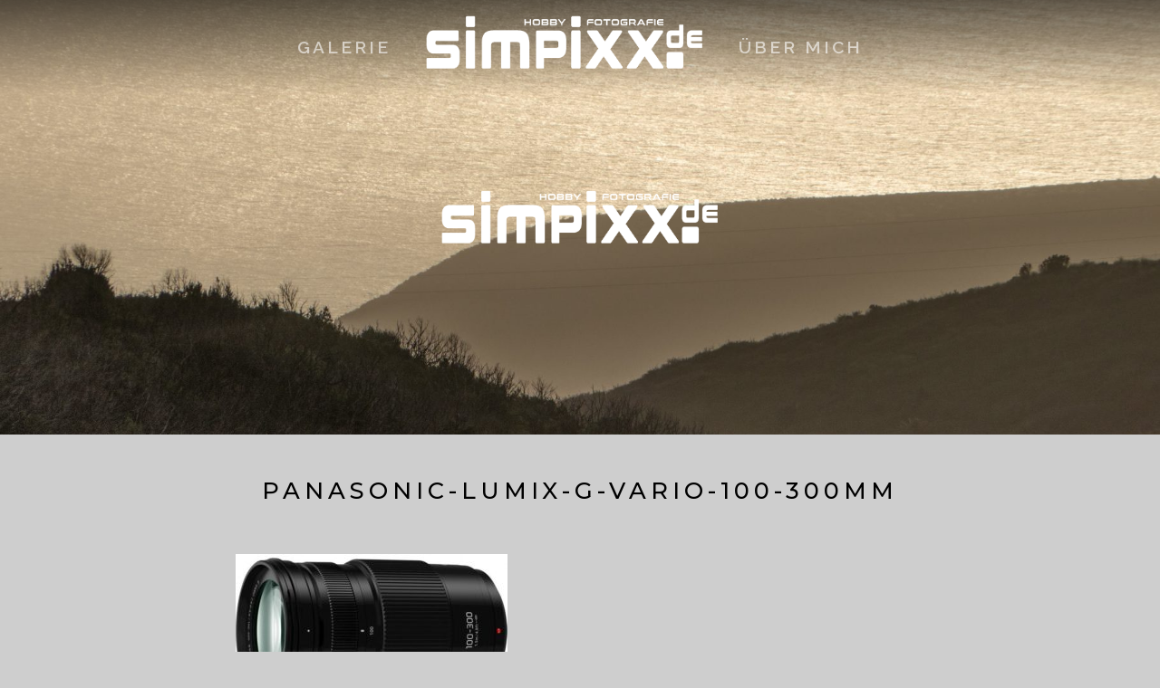

--- FILE ---
content_type: text/html; charset=UTF-8
request_url: https://www.simpixx.de/about/panasonic-lumix-g-vario-100-300mm/
body_size: 7024
content:
<!DOCTYPE html>

<html class="no-js" dir="ltr" lang="de" prefix="og: https://ogp.me/ns#">

<head>

	<meta charset="UTF-8">
	<meta name="viewport" content="width=device-width, initial-scale=1">
	<link rel="profile" href="http://gmpg.org/xfn/11">

	<title>panasonic-lumix-g-vario-100-300mm | simpixx.de</title>
	<style>img:is([sizes="auto" i], [sizes^="auto," i]) { contain-intrinsic-size: 3000px 1500px }</style>
	
		<!-- All in One SEO 4.8.3.2 - aioseo.com -->
	<meta name="robots" content="max-image-preview:large" />
	<link rel="canonical" href="https://www.simpixx.de/about/panasonic-lumix-g-vario-100-300mm/" />
	<meta name="generator" content="All in One SEO (AIOSEO) 4.8.3.2" />
		<meta property="og:locale" content="de_DE" />
		<meta property="og:site_name" content="simpixx.de | Hobbyfotografie" />
		<meta property="og:type" content="article" />
		<meta property="og:title" content="panasonic-lumix-g-vario-100-300mm | simpixx.de" />
		<meta property="og:url" content="https://www.simpixx.de/about/panasonic-lumix-g-vario-100-300mm/" />
		<meta property="og:image" content="https://www.simpixx.de/wp-content/uploads/2019/01/logo-simpixx-3-fwhite-xs.png" />
		<meta property="og:image:secure_url" content="https://www.simpixx.de/wp-content/uploads/2019/01/logo-simpixx-3-fwhite-xs.png" />
		<meta property="article:published_time" content="2022-11-09T21:44:59+00:00" />
		<meta property="article:modified_time" content="2022-11-09T21:44:59+00:00" />
		<meta name="twitter:card" content="summary" />
		<meta name="twitter:title" content="panasonic-lumix-g-vario-100-300mm | simpixx.de" />
		<meta name="twitter:image" content="https://www.simpixx.de/wp-content/uploads/2019/01/logo-simpixx-3-fwhite-xs.png" />
		<script type="application/ld+json" class="aioseo-schema">
			{"@context":"https:\/\/schema.org","@graph":[{"@type":"BreadcrumbList","@id":"https:\/\/www.simpixx.de\/about\/panasonic-lumix-g-vario-100-300mm\/#breadcrumblist","itemListElement":[{"@type":"ListItem","@id":"https:\/\/www.simpixx.de#listItem","position":1,"name":"Home","item":"https:\/\/www.simpixx.de","nextItem":{"@type":"ListItem","@id":"https:\/\/www.simpixx.de\/about\/panasonic-lumix-g-vario-100-300mm\/#listItem","name":"panasonic-lumix-g-vario-100-300mm"}},{"@type":"ListItem","@id":"https:\/\/www.simpixx.de\/about\/panasonic-lumix-g-vario-100-300mm\/#listItem","position":2,"name":"panasonic-lumix-g-vario-100-300mm","previousItem":{"@type":"ListItem","@id":"https:\/\/www.simpixx.de#listItem","name":"Home"}}]},{"@type":"ItemPage","@id":"https:\/\/www.simpixx.de\/about\/panasonic-lumix-g-vario-100-300mm\/#itempage","url":"https:\/\/www.simpixx.de\/about\/panasonic-lumix-g-vario-100-300mm\/","name":"panasonic-lumix-g-vario-100-300mm | simpixx.de","inLanguage":"de-DE","isPartOf":{"@id":"https:\/\/www.simpixx.de\/#website"},"breadcrumb":{"@id":"https:\/\/www.simpixx.de\/about\/panasonic-lumix-g-vario-100-300mm\/#breadcrumblist"},"author":{"@id":"https:\/\/www.simpixx.de\/author\/sim-pix\/#author"},"creator":{"@id":"https:\/\/www.simpixx.de\/author\/sim-pix\/#author"},"datePublished":"2022-11-09T22:44:59+01:00","dateModified":"2022-11-09T22:44:59+01:00"},{"@type":"Organization","@id":"https:\/\/www.simpixx.de\/#organization","name":"simpixx.de","description":"Hobbyfotografie","url":"https:\/\/www.simpixx.de\/","logo":{"@type":"ImageObject","url":"https:\/\/www.simpixx.de\/wp-content\/uploads\/2019\/01\/logo-simpixx-3-fwhite-xs.png","@id":"https:\/\/www.simpixx.de\/about\/panasonic-lumix-g-vario-100-300mm\/#organizationLogo","width":440,"height":100},"image":{"@id":"https:\/\/www.simpixx.de\/about\/panasonic-lumix-g-vario-100-300mm\/#organizationLogo"}},{"@type":"Person","@id":"https:\/\/www.simpixx.de\/author\/sim-pix\/#author","url":"https:\/\/www.simpixx.de\/author\/sim-pix\/","name":"Simon"},{"@type":"WebSite","@id":"https:\/\/www.simpixx.de\/#website","url":"https:\/\/www.simpixx.de\/","name":"simpixx.de","description":"Hobbyfotografie","inLanguage":"de-DE","publisher":{"@id":"https:\/\/www.simpixx.de\/#organization"}}]}
		</script>
		<!-- All in One SEO -->

<link rel='dns-prefetch' href='//fonts.googleapis.com' />
<link rel="alternate" type="application/rss+xml" title="simpixx.de &raquo; Feed" href="https://www.simpixx.de/feed/" />
<link rel="alternate" type="application/rss+xml" title="simpixx.de &raquo; Kommentar-Feed" href="https://www.simpixx.de/comments/feed/" />
<link rel="alternate" type="application/rss+xml" title="simpixx.de &raquo; panasonic-lumix-g-vario-100-300mm Kommentar-Feed" href="https://www.simpixx.de/about/panasonic-lumix-g-vario-100-300mm/feed/" />
<!-- <link rel='stylesheet' id='wp-block-library-css' href='https://www.simpixx.de/wp-includes/css/dist/block-library/style.min.css?ver=ae8339c56e79001e84fd8b2954ba93cb' type='text/css' media='all' /> -->
<link rel="stylesheet" type="text/css" href="//www.simpixx.de/wp-content/cache/wpfc-minified/qadadq8u/2ofbw.css" media="all"/>
<style id='wp-block-library-theme-inline-css' type='text/css'>
.wp-block-audio :where(figcaption){color:#555;font-size:13px;text-align:center}.is-dark-theme .wp-block-audio :where(figcaption){color:#ffffffa6}.wp-block-audio{margin:0 0 1em}.wp-block-code{border:1px solid #ccc;border-radius:4px;font-family:Menlo,Consolas,monaco,monospace;padding:.8em 1em}.wp-block-embed :where(figcaption){color:#555;font-size:13px;text-align:center}.is-dark-theme .wp-block-embed :where(figcaption){color:#ffffffa6}.wp-block-embed{margin:0 0 1em}.blocks-gallery-caption{color:#555;font-size:13px;text-align:center}.is-dark-theme .blocks-gallery-caption{color:#ffffffa6}:root :where(.wp-block-image figcaption){color:#555;font-size:13px;text-align:center}.is-dark-theme :root :where(.wp-block-image figcaption){color:#ffffffa6}.wp-block-image{margin:0 0 1em}.wp-block-pullquote{border-bottom:4px solid;border-top:4px solid;color:currentColor;margin-bottom:1.75em}.wp-block-pullquote cite,.wp-block-pullquote footer,.wp-block-pullquote__citation{color:currentColor;font-size:.8125em;font-style:normal;text-transform:uppercase}.wp-block-quote{border-left:.25em solid;margin:0 0 1.75em;padding-left:1em}.wp-block-quote cite,.wp-block-quote footer{color:currentColor;font-size:.8125em;font-style:normal;position:relative}.wp-block-quote:where(.has-text-align-right){border-left:none;border-right:.25em solid;padding-left:0;padding-right:1em}.wp-block-quote:where(.has-text-align-center){border:none;padding-left:0}.wp-block-quote.is-large,.wp-block-quote.is-style-large,.wp-block-quote:where(.is-style-plain){border:none}.wp-block-search .wp-block-search__label{font-weight:700}.wp-block-search__button{border:1px solid #ccc;padding:.375em .625em}:where(.wp-block-group.has-background){padding:1.25em 2.375em}.wp-block-separator.has-css-opacity{opacity:.4}.wp-block-separator{border:none;border-bottom:2px solid;margin-left:auto;margin-right:auto}.wp-block-separator.has-alpha-channel-opacity{opacity:1}.wp-block-separator:not(.is-style-wide):not(.is-style-dots){width:100px}.wp-block-separator.has-background:not(.is-style-dots){border-bottom:none;height:1px}.wp-block-separator.has-background:not(.is-style-wide):not(.is-style-dots){height:2px}.wp-block-table{margin:0 0 1em}.wp-block-table td,.wp-block-table th{word-break:normal}.wp-block-table :where(figcaption){color:#555;font-size:13px;text-align:center}.is-dark-theme .wp-block-table :where(figcaption){color:#ffffffa6}.wp-block-video :where(figcaption){color:#555;font-size:13px;text-align:center}.is-dark-theme .wp-block-video :where(figcaption){color:#ffffffa6}.wp-block-video{margin:0 0 1em}:root :where(.wp-block-template-part.has-background){margin-bottom:0;margin-top:0;padding:1.25em 2.375em}
</style>
<style id='classic-theme-styles-inline-css' type='text/css'>
/*! This file is auto-generated */
.wp-block-button__link{color:#fff;background-color:#32373c;border-radius:9999px;box-shadow:none;text-decoration:none;padding:calc(.667em + 2px) calc(1.333em + 2px);font-size:1.125em}.wp-block-file__button{background:#32373c;color:#fff;text-decoration:none}
</style>
<style id='global-styles-inline-css' type='text/css'>
:root{--wp--preset--aspect-ratio--square: 1;--wp--preset--aspect-ratio--4-3: 4/3;--wp--preset--aspect-ratio--3-4: 3/4;--wp--preset--aspect-ratio--3-2: 3/2;--wp--preset--aspect-ratio--2-3: 2/3;--wp--preset--aspect-ratio--16-9: 16/9;--wp--preset--aspect-ratio--9-16: 9/16;--wp--preset--color--black: #000000;--wp--preset--color--cyan-bluish-gray: #abb8c3;--wp--preset--color--white: #ffffff;--wp--preset--color--pale-pink: #f78da7;--wp--preset--color--vivid-red: #cf2e2e;--wp--preset--color--luminous-vivid-orange: #ff6900;--wp--preset--color--luminous-vivid-amber: #fcb900;--wp--preset--color--light-green-cyan: #7bdcb5;--wp--preset--color--vivid-green-cyan: #00d084;--wp--preset--color--pale-cyan-blue: #8ed1fc;--wp--preset--color--vivid-cyan-blue: #0693e3;--wp--preset--color--vivid-purple: #9b51e0;--wp--preset--gradient--vivid-cyan-blue-to-vivid-purple: linear-gradient(135deg,rgba(6,147,227,1) 0%,rgb(155,81,224) 100%);--wp--preset--gradient--light-green-cyan-to-vivid-green-cyan: linear-gradient(135deg,rgb(122,220,180) 0%,rgb(0,208,130) 100%);--wp--preset--gradient--luminous-vivid-amber-to-luminous-vivid-orange: linear-gradient(135deg,rgba(252,185,0,1) 0%,rgba(255,105,0,1) 100%);--wp--preset--gradient--luminous-vivid-orange-to-vivid-red: linear-gradient(135deg,rgba(255,105,0,1) 0%,rgb(207,46,46) 100%);--wp--preset--gradient--very-light-gray-to-cyan-bluish-gray: linear-gradient(135deg,rgb(238,238,238) 0%,rgb(169,184,195) 100%);--wp--preset--gradient--cool-to-warm-spectrum: linear-gradient(135deg,rgb(74,234,220) 0%,rgb(151,120,209) 20%,rgb(207,42,186) 40%,rgb(238,44,130) 60%,rgb(251,105,98) 80%,rgb(254,248,76) 100%);--wp--preset--gradient--blush-light-purple: linear-gradient(135deg,rgb(255,206,236) 0%,rgb(152,150,240) 100%);--wp--preset--gradient--blush-bordeaux: linear-gradient(135deg,rgb(254,205,165) 0%,rgb(254,45,45) 50%,rgb(107,0,62) 100%);--wp--preset--gradient--luminous-dusk: linear-gradient(135deg,rgb(255,203,112) 0%,rgb(199,81,192) 50%,rgb(65,88,208) 100%);--wp--preset--gradient--pale-ocean: linear-gradient(135deg,rgb(255,245,203) 0%,rgb(182,227,212) 50%,rgb(51,167,181) 100%);--wp--preset--gradient--electric-grass: linear-gradient(135deg,rgb(202,248,128) 0%,rgb(113,206,126) 100%);--wp--preset--gradient--midnight: linear-gradient(135deg,rgb(2,3,129) 0%,rgb(40,116,252) 100%);--wp--preset--font-size--small: 13px;--wp--preset--font-size--medium: 20px;--wp--preset--font-size--large: 36px;--wp--preset--font-size--x-large: 42px;--wp--preset--spacing--20: 0.44rem;--wp--preset--spacing--30: 0.67rem;--wp--preset--spacing--40: 1rem;--wp--preset--spacing--50: 1.5rem;--wp--preset--spacing--60: 2.25rem;--wp--preset--spacing--70: 3.38rem;--wp--preset--spacing--80: 5.06rem;--wp--preset--shadow--natural: 6px 6px 9px rgba(0, 0, 0, 0.2);--wp--preset--shadow--deep: 12px 12px 50px rgba(0, 0, 0, 0.4);--wp--preset--shadow--sharp: 6px 6px 0px rgba(0, 0, 0, 0.2);--wp--preset--shadow--outlined: 6px 6px 0px -3px rgba(255, 255, 255, 1), 6px 6px rgba(0, 0, 0, 1);--wp--preset--shadow--crisp: 6px 6px 0px rgba(0, 0, 0, 1);}:where(.is-layout-flex){gap: 0.5em;}:where(.is-layout-grid){gap: 0.5em;}body .is-layout-flex{display: flex;}.is-layout-flex{flex-wrap: wrap;align-items: center;}.is-layout-flex > :is(*, div){margin: 0;}body .is-layout-grid{display: grid;}.is-layout-grid > :is(*, div){margin: 0;}:where(.wp-block-columns.is-layout-flex){gap: 2em;}:where(.wp-block-columns.is-layout-grid){gap: 2em;}:where(.wp-block-post-template.is-layout-flex){gap: 1.25em;}:where(.wp-block-post-template.is-layout-grid){gap: 1.25em;}.has-black-color{color: var(--wp--preset--color--black) !important;}.has-cyan-bluish-gray-color{color: var(--wp--preset--color--cyan-bluish-gray) !important;}.has-white-color{color: var(--wp--preset--color--white) !important;}.has-pale-pink-color{color: var(--wp--preset--color--pale-pink) !important;}.has-vivid-red-color{color: var(--wp--preset--color--vivid-red) !important;}.has-luminous-vivid-orange-color{color: var(--wp--preset--color--luminous-vivid-orange) !important;}.has-luminous-vivid-amber-color{color: var(--wp--preset--color--luminous-vivid-amber) !important;}.has-light-green-cyan-color{color: var(--wp--preset--color--light-green-cyan) !important;}.has-vivid-green-cyan-color{color: var(--wp--preset--color--vivid-green-cyan) !important;}.has-pale-cyan-blue-color{color: var(--wp--preset--color--pale-cyan-blue) !important;}.has-vivid-cyan-blue-color{color: var(--wp--preset--color--vivid-cyan-blue) !important;}.has-vivid-purple-color{color: var(--wp--preset--color--vivid-purple) !important;}.has-black-background-color{background-color: var(--wp--preset--color--black) !important;}.has-cyan-bluish-gray-background-color{background-color: var(--wp--preset--color--cyan-bluish-gray) !important;}.has-white-background-color{background-color: var(--wp--preset--color--white) !important;}.has-pale-pink-background-color{background-color: var(--wp--preset--color--pale-pink) !important;}.has-vivid-red-background-color{background-color: var(--wp--preset--color--vivid-red) !important;}.has-luminous-vivid-orange-background-color{background-color: var(--wp--preset--color--luminous-vivid-orange) !important;}.has-luminous-vivid-amber-background-color{background-color: var(--wp--preset--color--luminous-vivid-amber) !important;}.has-light-green-cyan-background-color{background-color: var(--wp--preset--color--light-green-cyan) !important;}.has-vivid-green-cyan-background-color{background-color: var(--wp--preset--color--vivid-green-cyan) !important;}.has-pale-cyan-blue-background-color{background-color: var(--wp--preset--color--pale-cyan-blue) !important;}.has-vivid-cyan-blue-background-color{background-color: var(--wp--preset--color--vivid-cyan-blue) !important;}.has-vivid-purple-background-color{background-color: var(--wp--preset--color--vivid-purple) !important;}.has-black-border-color{border-color: var(--wp--preset--color--black) !important;}.has-cyan-bluish-gray-border-color{border-color: var(--wp--preset--color--cyan-bluish-gray) !important;}.has-white-border-color{border-color: var(--wp--preset--color--white) !important;}.has-pale-pink-border-color{border-color: var(--wp--preset--color--pale-pink) !important;}.has-vivid-red-border-color{border-color: var(--wp--preset--color--vivid-red) !important;}.has-luminous-vivid-orange-border-color{border-color: var(--wp--preset--color--luminous-vivid-orange) !important;}.has-luminous-vivid-amber-border-color{border-color: var(--wp--preset--color--luminous-vivid-amber) !important;}.has-light-green-cyan-border-color{border-color: var(--wp--preset--color--light-green-cyan) !important;}.has-vivid-green-cyan-border-color{border-color: var(--wp--preset--color--vivid-green-cyan) !important;}.has-pale-cyan-blue-border-color{border-color: var(--wp--preset--color--pale-cyan-blue) !important;}.has-vivid-cyan-blue-border-color{border-color: var(--wp--preset--color--vivid-cyan-blue) !important;}.has-vivid-purple-border-color{border-color: var(--wp--preset--color--vivid-purple) !important;}.has-vivid-cyan-blue-to-vivid-purple-gradient-background{background: var(--wp--preset--gradient--vivid-cyan-blue-to-vivid-purple) !important;}.has-light-green-cyan-to-vivid-green-cyan-gradient-background{background: var(--wp--preset--gradient--light-green-cyan-to-vivid-green-cyan) !important;}.has-luminous-vivid-amber-to-luminous-vivid-orange-gradient-background{background: var(--wp--preset--gradient--luminous-vivid-amber-to-luminous-vivid-orange) !important;}.has-luminous-vivid-orange-to-vivid-red-gradient-background{background: var(--wp--preset--gradient--luminous-vivid-orange-to-vivid-red) !important;}.has-very-light-gray-to-cyan-bluish-gray-gradient-background{background: var(--wp--preset--gradient--very-light-gray-to-cyan-bluish-gray) !important;}.has-cool-to-warm-spectrum-gradient-background{background: var(--wp--preset--gradient--cool-to-warm-spectrum) !important;}.has-blush-light-purple-gradient-background{background: var(--wp--preset--gradient--blush-light-purple) !important;}.has-blush-bordeaux-gradient-background{background: var(--wp--preset--gradient--blush-bordeaux) !important;}.has-luminous-dusk-gradient-background{background: var(--wp--preset--gradient--luminous-dusk) !important;}.has-pale-ocean-gradient-background{background: var(--wp--preset--gradient--pale-ocean) !important;}.has-electric-grass-gradient-background{background: var(--wp--preset--gradient--electric-grass) !important;}.has-midnight-gradient-background{background: var(--wp--preset--gradient--midnight) !important;}.has-small-font-size{font-size: var(--wp--preset--font-size--small) !important;}.has-medium-font-size{font-size: var(--wp--preset--font-size--medium) !important;}.has-large-font-size{font-size: var(--wp--preset--font-size--large) !important;}.has-x-large-font-size{font-size: var(--wp--preset--font-size--x-large) !important;}
:where(.wp-block-post-template.is-layout-flex){gap: 1.25em;}:where(.wp-block-post-template.is-layout-grid){gap: 1.25em;}
:where(.wp-block-columns.is-layout-flex){gap: 2em;}:where(.wp-block-columns.is-layout-grid){gap: 2em;}
:root :where(.wp-block-pullquote){font-size: 1.5em;line-height: 1.6;}
</style>
<!-- <link rel='stylesheet' id='simplelightbox-css-css' href='https://www.simpixx.de/wp-content/plugins/simplelightbox/dist/simple-lightbox.min.css?ver=ae8339c56e79001e84fd8b2954ba93cb' type='text/css' media='all' /> -->
<!-- <link rel='stylesheet' id='parent-style-css' href='https://www.simpixx.de/wp-content/themes/block-lite/style.css?ver=ae8339c56e79001e84fd8b2954ba93cb' type='text/css' media='all' /> -->
<!-- <link rel='stylesheet' id='child-theme-css-css' href='https://www.simpixx.de/wp-content/themes/block-child/style.css?ver=ae8339c56e79001e84fd8b2954ba93cb' type='text/css' media='all' /> -->
<!-- <link rel='stylesheet' id='block-lite-style-css' href='https://www.simpixx.de/wp-content/themes/block-child/style.css?ver=ae8339c56e79001e84fd8b2954ba93cb' type='text/css' media='all' /> -->
<!-- <link rel='stylesheet' id='block-lite-style-conditionals-css' href='https://www.simpixx.de/wp-content/themes/block-lite/css/style-conditionals.css?ver=1.0' type='text/css' media='all' /> -->
<!-- <link rel='stylesheet' id='block-lite-style-mobile-css' href='https://www.simpixx.de/wp-content/themes/block-lite/css/style-mobile.css?ver=1.0' type='text/css' media='all' /> -->
<!-- <link rel='stylesheet' id='font-awesome-css' href='https://www.simpixx.de/wp-content/themes/block-lite/css/font-awesome.css?ver=1.0' type='text/css' media='all' /> -->
<link rel="stylesheet" type="text/css" href="//www.simpixx.de/wp-content/cache/wpfc-minified/4rj4psf/2ofbw.css" media="all"/>
<link rel='stylesheet' id='block-lite-fonts-css' href='//fonts.googleapis.com/css?family=Raleway%3A400%2C200%2C300%2C800%2C700%2C500%2C600%2C900%2C100%7CMontserrat%3A100%2C100i%2C200%2C200i%2C300%2C300i%2C400%2C400i%2C500%2C500i%2C600%2C600i%2C700%2C700i%2C800%2C800i%2C900%2C900i%7CMerriweather%3A300%2C300i%2C400%2C400i%2C700%2C700i&#038;subset=latin%2Clatin-ext' type='text/css' media='all' />
<script src='//www.simpixx.de/wp-content/cache/wpfc-minified/fsqufefe/2ofbw.js' type="text/javascript"></script>
<!-- <script type="text/javascript" src="https://www.simpixx.de/wp-includes/js/jquery/jquery.min.js?ver=3.7.1" id="jquery-core-js"></script> -->
<!-- <script type="text/javascript" src="https://www.simpixx.de/wp-includes/js/jquery/jquery-migrate.min.js?ver=3.4.1" id="jquery-migrate-js"></script> -->
<!-- <script type="text/javascript" src="https://www.simpixx.de/wp-content/themes/block-lite/js/jquery.sidr.js?ver=1.0" id="jquery-sidr-js"></script> -->
<!-- <script type="text/javascript" src="https://www.simpixx.de/wp-content/themes/block-lite/js/jquery.fitvids.js?ver=1.0" id="jquery-fitvids-js"></script> -->
<!-- <script type="text/javascript" src="https://www.simpixx.de/wp-content/themes/block-lite/js/jquery.bgBrightness.js?ver=1.0" id="jquery-bg-brightness-js"></script> -->
<link rel="https://api.w.org/" href="https://www.simpixx.de/wp-json/" /><link rel="alternate" title="JSON" type="application/json" href="https://www.simpixx.de/wp-json/wp/v2/media/571" /><link rel="EditURI" type="application/rsd+xml" title="RSD" href="https://www.simpixx.de/xmlrpc.php?rsd" />

<link rel='shortlink' href='https://www.simpixx.de/?p=571' />
<link rel="alternate" title="oEmbed (JSON)" type="application/json+oembed" href="https://www.simpixx.de/wp-json/oembed/1.0/embed?url=https%3A%2F%2Fwww.simpixx.de%2Fabout%2Fpanasonic-lumix-g-vario-100-300mm%2F" />
<link rel="alternate" title="oEmbed (XML)" type="text/xml+oembed" href="https://www.simpixx.de/wp-json/oembed/1.0/embed?url=https%3A%2F%2Fwww.simpixx.de%2Fabout%2Fpanasonic-lumix-g-vario-100-300mm%2F&#038;format=xml" />
<style>
.sl-overlay{background:#ffffff;opacity: 0.7;z-index: 1035;}
.sl-wrapper .sl-navigation button,.sl-wrapper .sl-close,.sl-wrapper .sl-counter{color:#000000;z-index: 10060;}
.sl-wrapper .sl-image{z-index:10000;}
.sl-spinner{border-color:#333333;z-index:1007;}
.sl-wrapper{z-index:1040;}
.sl-wrapper .sl-image .sl-caption{background:rgba(0,0,0,0.8);color:#ffffff;}
</style><style type="text/css" id="custom-background-css">
body.custom-background { background-color: #cecece; }
</style>
	<link rel="icon" href="https://www.simpixx.de/wp-content/uploads/2022/11/cropped-panasonic-lumix-g-vario-14-140mm-e1668030903977-32x32.jpg" sizes="32x32" />
<link rel="icon" href="https://www.simpixx.de/wp-content/uploads/2022/11/cropped-panasonic-lumix-g-vario-14-140mm-e1668030903977-192x192.jpg" sizes="192x192" />
<link rel="apple-touch-icon" href="https://www.simpixx.de/wp-content/uploads/2022/11/cropped-panasonic-lumix-g-vario-14-140mm-e1668030903977-180x180.jpg" />
<meta name="msapplication-TileImage" content="https://www.simpixx.de/wp-content/uploads/2022/11/cropped-panasonic-lumix-g-vario-14-140mm-e1668030903977-270x270.jpg" />

	<style>

		.wp-custom-header {
			background-image: url('https://www.simpixx.de/wp-content/uploads/2018/03/cropped-P1140735-edit-2.jpg');
	}
	
	#wrapper .footer {
		background-color: #020202;	}

	.block-header-inactive #header {
		background-color: #020202;	}

	</style>

	
</head>

<body class="attachment wp-singular attachment-template-default attachmentid-571 attachment-jpeg custom-background wp-custom-logo wp-embed-responsive wp-theme-block-lite wp-child-theme-block-child block-has-logo block-nav-right block-desc-center block-desc-active block-no-social-menu block-no-img block-header-active block-header-video-inactive block-singular block-relative-text">

<!-- BEGIN #wrapper -->
<div id="wrapper">

	<!-- BEGIN #header -->
	<header id="header">

		<!-- BEGIN #nav-bar -->
		<div id="nav-bar">

					<nav id="prenavigation" class="navigation-main" role="navigation" aria-label="Primary Navigation">
            	<ul id="menu-menu-0" class="menu" role="menubar">
            		<li id="menu-item-310" class="menu-item menu-item-type-custom menu-item-object-custom menu-item-home menu-item-310">
                		<a href="http://www.simpixx.de/"><span>Galerie</span></a>
	                </li>
                    <li id="preabout" class="menu-item menu-item-type-post_type menu-item-object-page menu-item-311"><a href="http://www.simpixx.de/about/"><span>Über mich</span></a></li>
				</ul>
            </nav>
			<p class="site-title">
				<a href="https://www.simpixx.de/" rel="home"><img src="https://www.simpixx.de/wp-content/uploads/2019/01/logo-simpixx-3-fwhite-xs.png" class="custom-logo" alt="simpixx.de" itemprop="logo" width="220" height="50"></a>
			</p>
		
		
			<!-- BEGIN #navigation -->
			<nav id="navigation" class="navigation-main" role="navigation" aria-label="Primary Navigation">

				<ul id="menu-menu-1" class="menu" role="menubar"><li id="menu-item-311" class="menu-item menu-item-type-post_type menu-item-object-page menu-item-311"><a href="https://www.simpixx.de/about/"><span>&#220;ber mich</span></a></li>
</ul>
			<!-- END #navigation -->
			</nav>

		
		<!-- END #nav-bar -->
		</div>

		
			
			<!-- BEGIN #custom-header -->
			<div id="custom-header">

				<!-- BEGIN #masthead-->
				<div id="masthead">

					<div class="header-content">

						
<style>
.custom-logo {
	height: 71px;
	max-height: 480px;
	max-width: 480px;
	width: 312px;
}
</style><a href="https://www.simpixx.de/" class="custom-logo-link" rel="home"><img width="440" height="100" src="https://www.simpixx.de/wp-content/uploads/2019/01/logo-simpixx-3-fwhite-xs.png" class="custom-logo" alt="simpixx.de" decoding="async" srcset="https://www.simpixx.de/wp-content/uploads/2019/01/logo-simpixx-3-fwhite-xs.png 440w, https://www.simpixx.de/wp-content/uploads/2019/01/logo-simpixx-3-fwhite-xs-300x68.png 300w" sizes="(max-width: 440px) 100vw, 440px" /></a>
						
						
					</div>

				<!-- END #masthead-->
				</div>

				
				<div id="wp-custom-header" class="wp-custom-header"><img src="https://www.simpixx.de/wp-content/uploads/2018/03/cropped-P1140735-edit-2.jpg" width="1820" height="1365" alt="" srcset="https://www.simpixx.de/wp-content/uploads/2018/03/cropped-P1140735-edit-2.jpg 1820w, https://www.simpixx.de/wp-content/uploads/2018/03/cropped-P1140735-edit-2-600x450.jpg 600w, https://www.simpixx.de/wp-content/uploads/2018/03/cropped-P1140735-edit-2-768x576.jpg 768w, https://www.simpixx.de/wp-content/uploads/2018/03/cropped-P1140735-edit-2-1024x768.jpg 1024w" sizes="(max-width: 1820px) 100vw, 1820px" decoding="async" fetchpriority="high" /></div>
			<!-- END #custom-header -->
			</div>

			
		
	<!-- END #header -->
	</header>

	<!-- BEGIN .container -->
	<main class="container" role="main">

<!-- BEGIN .post class -->
<div class="post-571 attachment type-attachment status-inherit hentry" id="page-571">

	


	<!-- BEGIN .row -->
	<div class="row">

		<!-- BEGIN .content -->
		<div class="content">

			<!-- BEGIN .sixteen columns -->
			<section class="sixteen columns">

				


	<!-- BEGIN .entry-content -->
	<article class="entry-content">

					<h1 class="entry-header">panasonic-lumix-g-vario-100-300mm</h1>

		
		<p class="attachment"><a href='https://www.simpixx.de/wp-content/uploads/2022/11/panasonic-lumix-g-vario-100-300mm-e1668031035877.jpg' class="simplelightbox" rel="lightbox[571]"><img decoding="async" width="300" height="168" src="https://www.simpixx.de/wp-content/uploads/2022/11/panasonic-lumix-g-vario-100-300mm-e1668031035877-300x168.jpg" class="attachment-medium size-medium" alt="" srcset="https://www.simpixx.de/wp-content/uploads/2022/11/panasonic-lumix-g-vario-100-300mm-e1668031035877-300x168.jpg 300w, https://www.simpixx.de/wp-content/uploads/2022/11/panasonic-lumix-g-vario-100-300mm-e1668031035877-768x431.jpg 768w, https://www.simpixx.de/wp-content/uploads/2022/11/panasonic-lumix-g-vario-100-300mm-e1668031035877.jpg 775w" sizes="(max-width: 300px) 100vw, 300px" /></a></p>

		
		
	<!-- END .entry-content -->
	</article>

		
<section id="comments">

	<div class="comments-wrapper">

		
		
		
	</div>

</section><!-- #comments -->


			<!-- END .sixteen columns -->
			</section>

		<!-- END .content -->
		</div>

	<!-- END .row -->
	</div>

<!-- END .post class -->
</div>


<!-- END .container -->
</main>

<!-- BEGIN .footer -->
<footer class="footer" role="contentinfo">

	
	<!-- BEGIN .row -->
	<div class="row">

		<!-- BEGIN .content -->
		<div class="content">

			<!-- BEGIN .footer-information -->
			<div class="footer-information">

				<div class="align-left">

					<p>Copyright &copy; 2025 &middot; Alle Rechte vorbehalten &middot; simpixx.de</p>

				</div>

				
			<!-- END .footer-information -->
			</div>

		<!-- END .content -->
		</div>

	<!-- END .row -->
	</div>
<!-- Matomo Image Tracker-->
<img src="https://stat.unearth.de/piwik.php?idsite=12&amp;rec=1" style="border:0" alt="" />
<!-- End Matomo -->

<!-- END .footer -->
</footer>

<!-- END #wrapper -->
</div>

<script type="speculationrules">
{"prefetch":[{"source":"document","where":{"and":[{"href_matches":"\/*"},{"not":{"href_matches":["\/wp-*.php","\/wp-admin\/*","\/wp-content\/uploads\/*","\/wp-content\/*","\/wp-content\/plugins\/*","\/wp-content\/themes\/block-child\/*","\/wp-content\/themes\/block-lite\/*","\/*\\?(.+)"]}},{"not":{"selector_matches":"a[rel~=\"nofollow\"]"}},{"not":{"selector_matches":".no-prefetch, .no-prefetch a"}}]},"eagerness":"conservative"}]}
</script>
<script type="text/javascript" src="https://www.simpixx.de/wp-content/plugins/simplelightbox/dist/simple-lightbox.min.js?ver=2.14.2" id="simplelightbox-js"></script>
<script type="text/javascript" id="simplelightbox-call-js-extra">
/* <![CDATA[ */
var php_vars = {"ar_sl_sourceAttr":"href","ar_sl_overlay":"1","ar_sl_spinner":"1","ar_sl_nav":"1","ar_sl_navtextPrev":"\u2039","ar_sl_navtextNext":"\u203a","ar_sl_caption":"1","ar_sl_captionSelector":"img","ar_sl_captionType":"attr","ar_sl_captionData":"title","ar_sl_captionPosition":"bottom","ar_sl_captionDelay":"0","ar_sl_captionClass":"","ar_sl_captionHTML":"1","ar_sl_close":"1","ar_sl_closeText":"\u00d7","ar_sl_swipeClose":"1","ar_sl_showCounter":"1","ar_sl_fileExt":"png|jpg|jpeg|gif|webp","ar_sl_animationSpeed":"250","ar_sl_animationSlide":"1","ar_sl_preloading":"1","ar_sl_enableKeyboard":"1","ar_sl_loop":"1","ar_sl_rel":"false","ar_sl_docClose":"1","ar_sl_swipeTolerance":"50","ar_sl_className":"simple-lightbox","ar_sl_widthRatio":"0.8","ar_sl_heightRatio":"0.9","ar_sl_scaleImageToRatio":"0","ar_sl_disableRightClick":"0","ar_sl_disableScroll":"1","ar_sl_alertError":"1","ar_sl_alertErrorMessage":"Image not found, next image will be loaded","ar_sl_additionalHtml":"","ar_sl_history":"1","ar_sl_throttleInterval":"0","ar_sl_doubleTapZoom":"2","ar_sl_maxZoom":"10","ar_sl_htmlClass":"has-lightbox","ar_sl_rtl":"0","ar_sl_fixedClass":"sl-fixed","ar_sl_fadeSpeed":"300","ar_sl_uniqueImages":"1","ar_sl_focus":"1","ar_sl_scrollZoom":"1","ar_sl_scrollZoomFactor":"0.5","ar_sl_useLegacy":"0","ar_sl_additionalSelectors":"","ar_sl_overlayColor":"#ffffff","ar_sl_overlayOpacity":"0.7","ar_sl_btnColor":"#000000","ar_sl_loaderColor":"#333333","ar_sl_captionColor":"#000000","ar_sl_captionFontColor":"#ffffff","ar_sl_captionOpacity":"0.8","ar_sl_zindex":"1000"};
/* ]]> */
</script>
<script type="text/javascript" src="https://www.simpixx.de/wp-content/plugins/simplelightbox/resources/js/setup.simplelightbox.js?ver=2.14.2" id="simplelightbox-call-js"></script>
<script type="text/javascript" src="https://www.simpixx.de/wp-includes/js/hoverIntent.min.js?ver=1.10.2" id="hoverIntent-js"></script>
<script type="text/javascript" src="https://www.simpixx.de/wp-content/themes/block-lite/js/jquery.custom.js?ver=1.0" id="block-lite-custom-js"></script>
<script type="text/javascript" src="https://www.simpixx.de/wp-includes/js/comment-reply.min.js?ver=ae8339c56e79001e84fd8b2954ba93cb" id="comment-reply-js" async="async" data-wp-strategy="async"></script>
</body>
</html><!-- WP Fastest Cache file was created in 0.269 seconds, on 11. June 2025 @ 20:54 -->